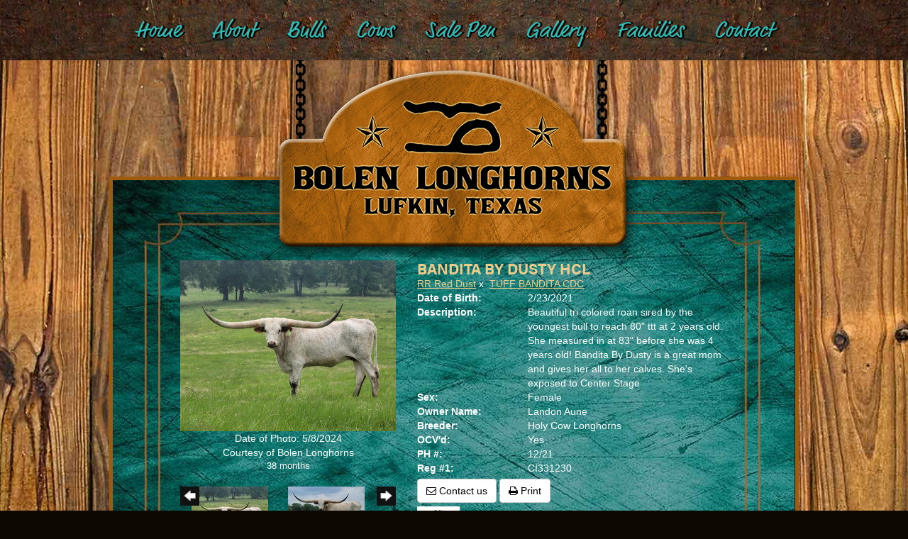

--- FILE ---
content_type: text/html; charset=utf-8
request_url: http://www.bolenlonghorns.com/Default.aspx?AnimalID=127154&Name=BANDITABYDUSTYHCL
body_size: 82102
content:

<!DOCTYPE html>
<html>
<head id="Head1"><title>
	BANDITA BY DUSTY HCL
</title><meta name="Keywords" /><meta name="Description" /><meta name="copyright" content="2026&amp;nbsp;Bolen Longhorns" /><script type="text/javascript" src="//use.typekit.net/dhz6myz.js"></script><script type="text/javascript">try{Typekit.load();}catch(e){}</script><meta name="msvalidate.01" content="10AEC6DFD0F450EFBED6288FCA9D0301" /><style id="StylePlaceholder" type="text/css">
        </style><link href="/css/bootstrap.min.css" rel="stylesheet" /><link href="/font-awesome-4.7.0/css/font-awesome.min.css" rel="stylesheet" /><link rel="stylesheet" type="text/css" href="/javascript/magnific-popup/magnific-popup.css?v=1172017" />
    <script src="/javascript/HH_JScript.js" type="text/javascript"></script>
    <script src="/javascript/jquery-1.12.4.min.js" type="text/javascript"></script>
    <script src="/javascript/bootstrap.min.js" type="text/javascript"></script>    
    <script type="text/javascript" src='https://www.google.com/recaptcha/api.js'></script>

<script language="javascript" src="/javascript/animaldetailcarousel.js" ></script><meta property="og:image" content="http://www.bolenlonghorns.com/Photos/20240527141936.jpg" /><link rel="image_src" href="http://www.bolenlonghorns.com/Photos/20240527141936.jpg" /><link rel="image_src" href="http://www.bolenlonghorns.com/Photos/20240418113653.jpg" /><link rel="image_src" href="http://www.bolenlonghorns.com/Photos/banditabydustyapr22.jpg" /><link rel="image_src" href="http://www.bolenlonghorns.com/Photos/banditabydustynov222.jpg" /><link href="/Telerik.Web.UI.WebResource.axd?d=PMrIT5dOWaVYIcpFWUE4nM7uSL-evdKDcWDBRtdMmWKyhC_VmyOTM6RcCfxBLja5ORp1ecehI88FlTttEUegrlZIUmsWvMusFOwptMuEJWs-d42_Nk8v9Ha7DSp4chO10&amp;t=638840874637275692&amp;compress=1&amp;_TSM_CombinedScripts_=%3b%3bTelerik.Web.UI%2c+Version%3d2025.1.416.462%2c+Culture%3dneutral%2c+PublicKeyToken%3d121fae78165ba3d4%3aen-US%3aced1f735-5c2a-4218-bd68-1813924fe936%3aed2942d4%3a1e75e40c%3a9e1572d6%3bTelerik.Web.UI.Skins%2c+Version%3d2025.1.416.462%2c+Culture%3dneutral%2c+PublicKeyToken%3d121fae78165ba3d4%3aen-US%3aed16527b-31a8-4623-a686-9663f4c1871e%3aa7a9ab12" type="text/css" rel="stylesheet" /><link id="phNonResponsiveWebsiteCSS" rel="stylesheet" type="text/css" href="css/non-responsive.css?638929942655141853" /><link id="hostdefault" rel="stylesheet" type="text/css" href="/Sites/0/default.css?637479354207077143" /><link id="skindefault" rel="stylesheet" type="text/css" href="/Sites/435/Skins/skin.css?636237862488074655" /><link rel="icon" href="/Sites/435/image/bolen%20longhorns.png" /><link rel="apple-touch-icon" href="/Sites/435/image/bolen%20longhorns.png" /><link rel="icon" href="/Sites/435/image/bolen%20longhorns.png" /></head>
<body id="Body">
    <noscript>
        Your browser does not have javascript/scripting enabled. To proceed, you must enable
        javascript/scripting.
    </noscript>
    <form name="form1" method="post" action="http://www.bolenlonghorns.com/Default.aspx?AnimalID=127154&amp;Name=BANDITABYDUSTYHCL" id="form1" enctype="multipart/form-data" style="height: 100%;">
<div>
<input type="hidden" name="ScriptManager1_TSM" id="ScriptManager1_TSM" value="" />
<input type="hidden" name="StyleSheetManager1_TSSM" id="StyleSheetManager1_TSSM" value="" />
<input type="hidden" name="__EVENTTARGET" id="__EVENTTARGET" value="" />
<input type="hidden" name="__EVENTARGUMENT" id="__EVENTARGUMENT" value="" />
<input type="hidden" name="__LASTFOCUS" id="__LASTFOCUS" value="" />
<input type="hidden" name="__VIEWSTATE" id="__VIEWSTATE" value="B1X/U43X7ftTYGToHpzcyuIPct9MPB2Z4Z/qS1iYATR744SDDWNKLe8UDd3yi8qwAgKBANS/mGafp4qjkhn8O1mUUYO2JFcCcWP5MXSCkVUmH8TKFNwDMNpyY8ugpn8vCU4WAOlfJy8WSaWHBJ4ugDHAT6dMAF2S36cciKT+fxfbxTuH/LOyF+/2faK3cFnVNyuZL0rj9RRwg3flZDZmEe2Xr7Be9WyyrfRaV3XtXpSMg7g0ml4y+DF3hivq698NW9olgjVtXYqGSDlY4yiT8qMyfu+ZrpKz5QC84bOEfsSxgYbIhc4J7QS7SqklzGurBVxjjz8KGn+6hqulCzlB4XlRJT2F2gr40JS7I5w+8TOWP5sOdPSe/PBn0Pv32nFg9n20VwEXN72V6Ti8AN4EAdGuMgF58dyq6RDkP63aBiwpsnW161BXNnldkxL/YkJf2CMZ/kIdGlp/SJF3mjAdQqUFSFUxWCFwIRRH/J3WEvZklu2ne7Ws6o0lVGO9z6pv0WR5Ge2ZARFc1dMhRI7RqDOH5bY3hlGjstHhCvazUl4GakDfNOC211oWNwZi/5f/[base64]/eJJz3LNirPAbV3NkLZKakUipMPsJhm2SMDn0znv6IiqFo4Xu27BXIOYewbfk/8jSqKFLLHG4QuKIzimvln36dyI3GhRbfNBh5cscT44KH8XXbvxM946lW93r3K7zvhNnK/20ynQOkCoTOCXAMXL08ZHfYseXeuBfXjHk1TGkLGrhgNQ3quy8HiEyGTbjRTMBcFNjMzQpxxfQBqeILYi2QSG/Cc5Ikg/at01MmhUiZtb7OObWDSAKnWWOInDKo9VYrWnGTj6Y8ryl/pw3CD2ILcAcWxrqfTlaP+Kvbkx/cHKG5hM7tXMsxGdMydN2hZGCCgS2DH7ZApbSyuAQm8HMlesgCns8EEpruV97+ewOiwdGW7Snr5RedSmA16Scta9oED9UtJ6ez6ACSTGzzAND5OvJ2FTDMp/kgZIiLid51e0Q9lIWHdNFgKWXXRnkDz7jgp+4uJDGsEuuHngZ3Kf1qHBBR4Z4zXE6c3do0ht+J/Ro1Q4YzWllVo5HGDXWRLh8BhAvCy5bNkPVfL38DN9lP8x3YDbqBQosuKaL93Lp1K2FHnMCb2N41tLQphiPbKfliVb16mc237M2tnaQvJRksE+TT3wYd+J7kuRsBA3eSdaAfcWEKiExQ/[base64]/TxpFLYLgKeATQiRk/YXx9tHlHWCCYoL/EMc3zdJE6EErqZ590UINA1RGAw7oSdGdS9uhYKlXmmk8NUOupntyUvajZrGL2R0azTXh4gVGrLua7gLiq/v4Dmc9aRUAtObgSSPQwPGC/KYP+kmT/[base64]/iQUg//40WSRvfPDmjpPWi5/uKLi/mIkybqel2t5VViz881toWF2gbIBZIA6n1PS8lkxJ1ztgc6VvVc5flS6wlRGPZvnTl042J8hcsYzwyp4K96+ILS3aek+fjR7hO7g/89ryLU3K+JdL9aGM5BOl4Suoyp1ZIe9VaVGtf3I4cbsj/D97EtUTztcVaWfulDQz36YUv+4Znb/cn5VwBOQazd91Ve8lOP2HZ6L1pBvOBp+YSsK4d5BBGwXCNnXkLTSCbIFnmyt29IkWCrv1cyyypGrJZwBG75IVnNgMV6GLVZDs2RIZEZ5lL8nPXyFJiYt8h6Ap77KJJQR+ojHVRUHQUgCT9X/p1CZ2V+uO/urf4qZnrIxCdb0IXEUbPajTx0PLLJpSG+Mqw6oE+Bn0Nkl7p33yH/yDB0CvdNOGwEkBQwaHPjDby8lb3+wPMcKuW9mQFZ/aDZKLj1JWpzVMu51duW03FgifCfkZ3E00hk55YxUmgoA873WDwc7Gc6gbpGH9bO+ftW5NW7MGHmiaGm4La9tMDq16nAya+tRPlVyuGuAYS7FgTDrr2aqBCBv+Va/xTdqlmDrN0MmMgkm0RH70XMsksxJY5ODvJrw38qffWlBLizVVo1gopw77QcHuGSTKo0zU4IClEh2AhvvFcsztA9u8Nme3T1vyJPGIRa8cyljCMx8x/dty5An8E6GTs9nSv8scCJR+thuc8yWrwcHl6etcPGsnNkOWd5s3DwN2v8pJUpL5aiuC3AKE+21pR89S/ll9ftvp4gfoX9d9uhO4cZyM3g5u2HENpKsODgLvi0zIFoWBuGhLSyu8Vce7MnmEHMP/HmSx0rgLEwyATXi5gVKe508l5ReqdF2B28ZrSl0kQaSUSBDpkCTXEuqbIqG//FhujZxJqemKCGGdOZanuXgmSUunwvVlfYR68T4k0NzzHBGBY34BsWj+CfxUieOgA3XFTM29WUXZjm5K617vypFO1zd/oXjQCVHiH6S4E9iX96fV35vgCWyq1m9fCWIhht5yf9BTRFzl+/bQ5Hk0tclP/Hj9Wa05lXaJ7/GwxRUleaCH25n6ZjVm7m9wJhtonDwyEaZ/E8lt1XIgbMC5QGKpnkxFUh6gzotO84TwIVF8HYBn/XfNI9KvSZ0YPRi1HtlqIqqo/ZP2PFw0d1RfbhHWKtL+EHT45ptxIbxnrkLfXLBS3t0mGmm1CfJxk06Nft+kJ67tRg280bmEjWVVniRY/Ui2N7bii/+/WdjnfClUjTxc7SI9laUz5DmpE5DE+5L2M3rOV+HPMfIpxmIV6tsIEgvA6wRwKtLFiKisfu85u7M8EUTi+R2l43nMTs2ApO1A1lAl52P4wm23w94Zc262InyeHgtYYN7enlESlJJ27e8FKvrPTIyZrjLGtyENLIivApfC6jetSN7/ALCP55i1tEzXPAye8fDpYczijpirR0+hSAmz2dTlAirFZenF+F+3vml+Hbyv6w+4HjsrnALD319JaV7gUgGyv5GzegVFF34AKHKZaIe1M7NKMCPJs2Q3LmzFQdPUpwx0r+zV/7WfAKTnJfZoX+xIwWgCC9+XTqybhv/H6v0MjHlatB294p+bukw01tHpB4UkKK12KNF1fW1ATg/UqzHJU0tP1XQLe+3esok29pIz5Fy32UcS6i/hO5n3HGXg+KX+JkLezhAU1lFrqNQy28BhoDJhM+6H7euFazIO8EBkkR5w2wl7KcH52JDyDZwcBs/koroewvOyeAnw9J1vuke1DT+SpYA4tyWBkJl2556essUhHO0pLjdfTaDPixEchvkI5udhW5LUt8/hrtVT6rjBZG7yvld9EUgO84BbqukJ1jSNVpI0JBD8CSsr3xX54nsJj3Mz2p8C38V6TghJFNxKcNnZ5hFOkeS/FMvK960H6smYdvSpJSiBa6vrAJ5theuz/vU/zlRDWnrhqDnpNfoTF+W38K5Y/2ArbURF2FxYZ9dd67Obs+J9zIM9hJPNmZjcA30n6oF4Y1OA5uSYP+YadzsOodmuP4UZwDBEQn/NFndw3iWiBdt6yH96R3kz+oMuDpvTBKYjGKeyXQhDTvyZOKViBd+r9x8nLX4qqvafrr1n3aooorsBpo8dCb0RoTH/AUzLK0uMzClVj3W23Mt08uVeHarK7rU9YBb7SjkS4hF2wOg6K2Sg1snMsBtL1D40Th7TSxhp4eZpAI/jQyIOc/KsTYxwHb/0yWnX7Rfm3+l02cv5U5vlBxf77Y3szA5mgNZ6BIprUJUCi4ebZHQF4xXG0KCfJuD7MtDexDsFxJayCFPAAcxeExQ1u2ADvf0SQhA5tSdrepFmOfZehJd8nI0k91xxvrS6tzf/OMoUwksCaEtQPDneBk7lurTi9Nj5SFAPI9igVmAd7WvCxv9BS/PJb03UR/ByznfIpzNRsfwBDqDSgswhZ3T/+E4nMjSTTG+p8d66hRicgkKZkp2KmA453JcAXSL1Ivq7HpBJIpEfBTkYPXAFL83MNac1Rdj4HrshoCELchAm0gP4baX0eZ7mFKZA0qcz+2q4cEXYg0STYdnmBviQ5hCzc2WKBNMAOMX4PnYQdtHsDlhhpXfBvtF8kyEudOinzZslGR3JbPDmKtJmw/WXWlSy0KRPOHJ8vbB0f4QnAS8Spgi+Yi7YCaLQzFRpRlxwQv4KI9WPj9yAIAuhTdCzJFYg3+BNty4ASChkleYYfUSl/wsWHLnFsJWHavhCqJkdujtX14jU7SuHSMkum+4/gMVzQnKJnZck2qocv7S470o7SVw4CYsKinrstGxc4IlqQ+rkuLp9Z7D15GzhAq3eVuawelYTvAJr/fOe1jT+34eN94Ie5aKFthSt81T6W2kzJbCUH3t7eNVF8CekZ8EzokJc66pX4SnhGj9gJSxWb1I4FA5P7nKNqfRkdyFQbFdrijhUa8vNyXZwqb3NkMBBumD4c6/9tZDeBW2DTd9xLHFZHWHbw7Xelxb+taNeNtb4haoXJKyINtVs9jCmzF8Q7yi5rgaWcnyNtMhHWwnHkji0yXe4Ch+B/R39OZzLuu5XFnD0Xeff0XWijfmcpSsjz+ivcmpiKI7xMkUihQlk9XwdyeV7rt8B2JCZcx/EnBo7/3pGekF1ZAI1DV1hvmpBfj8DlDoAyUU/Tb2CPhmHEtTBMB5eF1zNUFifhnUt9pSyN5q9dv/jb4OjHACpQnJxcG6+6inAuMOlg4/Dwjl7OjiItCbG3uV2fkzjnv8oKR6312LHUyMxIa/MoDAs6WAuSolqyRsvPxs3fADRGYSsZTLQG892IJjL34EHQLj1RBNl0aobVfjiW2dLpVZRuo+KeIbi44Jkt8j/YUegR0h4vP93CxCOGDR7WoV4mOF3V/[base64]/dGTdAT+3ogdzasEv0XfTk7nEclg83UuZpSqSJe94f3XLFSw1T2U22QQfeE9+nnpWkYiKrZE1alfvTiA8sANaKmWUsphZixAGWwAg7ogqHhpmm+E6kDNnb/mNIUj1ReGoF1StzZHqsukX9tFhvPluuV8rVh67V3v5G7yZMsq2UVGk6TC8ebSIIBCsYsfLUwUGlRu1fc8c2E7xxWJfZPTOAEsOy2SDuTVJXfOdfxJX6ykkSOJqpcaFYWAfaBp2+kgoA5xOxJI7hRqbSiLimRs91s9H2jLjkR+P4lM5510ERnHTxxBi+BD9214x/OshUjBTrc397CkRmQjKhsy8R4y+fldFxyR7PPEn68FHv/rEPfTF0EDmSFSWZJ3l6eq1o1Gmyg9MBDcs8L/z65kitvpjuGXoa7cxYre2JS6fKtjuGO26ERvZTBebEBUk+CoxyUTKCAQF3K3b5GMfNr65aZSPl/aWe4aZlg5o416tS23OAZyJ+ZdX/ZqdLXhSVF2rwXF2rnlDQSpPsKOA8YHxZilLTeEV4Pt1vAZtuakDXXNoYW0ozsWLThd1T5jLy/BLMUeuGx5WA5yRpkubGCTIbJloL9geDheARM7VVG2/tFhRHaVtskrZM7lhGzP3JcPh/yg7jcOFRqNC2Y3UqEwF4IaDrontmAnVLaArvvrjRrfBxVARkgHoYKaw8O7E8Df1830sqjhc92ms5NbWp8s7HwDle9wrppNAYsgHSixgnX/z1+Br/3BPze/[base64]/HVK+1EB149OOlVBhnDoZ2jpDQeN55WDgoDvSHulXjjWcIRSiwcjXh5aBju/[base64]/HNfFC/6D2Oa+V/KQAjOgQkOljecVy6gEKaMRJNMbnYtMfMiSSCKtpVTm2JcTYzaCgp6xiNfOng742k9kTeJ8H0Pfs0oKuS7Fllp/VF7dTEDctMEPDNPYsEHVaU1hpVv3mcsZJHvVXXi/SA93wJKbixAyI5ByMSuFYhfRcHn9DQbLeoVs08ovRoXBxX6+1vcwHXPX012SOuhwfSC2fkkBMum3v+nYIFR/T4oKTo/79UeyPlpqiGtLSZTsyPch6xe6mCNrddYysWMhGCwgfWgKt2hNgH4InnaKHfiCHzm4LW0V2vzHj0VKqmt64JPl6y0RHfBuM5cRpSSy6/uWSn1UxsOCdpvewgphJ/UZBlO7oG/mwmwzU48Zgq340FmeCje1qcZWQ0+gS+eZAXPZrk37iT8s/[base64]/1giS9ArKQy+oyDpjqQ/oxGXeKS0HTRgcc1XKMTWZdUbP9uBSumDvKN/ZAIZzbeN/oFZP8Br6dqLKPAYShjRDxA2qoJGEU34SZVYX0RPEnbpf2crX/y9jY/MAvUcCOZRVqWNDQi3a7oeEHTHIVjdx2LXdIxl+2HbeEJhUdoERXKc60slbca64VcACwdeV30KMFR5K/R6hj1LzOyaV/uBUmXkiQCEP6bWurJjDr/grM9XDk7CA/ZwUTn1VTnVlZm6eW0zAagyiBF1uM3wBkyu+iaC460sz+9618mkfuujorKXnLfIqwJiVOwAd1JBXzW3aYoouIFYzuc3rA3eB/FuphOqB4yUsvdFfHBGWJVSkoFORaSCCdiFYLorQ5mFnHltxiR0z527tH31YiGHP+YMTnP15S2iqxEKs868SlnDj8AZorlLXRIt+rpyT+oY75oqbbOf33gTBwZsRbrDDpJkUVGkuemXamG1ztglGaKzaui5KfD+tpR/v9mkHdEnVysAViT+cLxAbxA19Ot2YkiSwaoUf6vvSqzJ96T9WxvgU2rK0PkBsO0Yf/gsexLitxXUar7OFoGbyJYgIiDXi+ZVWSfohsrIZW4DZqFWS01aCkVQW5AHKljw2QP5CBZBHzz8fxW214s2AljoQgxXcjtpVs9KsENO/[base64]/l6ySkSyuTnqfF5h15CXH5SSvcDlfkasvpC0zeD/LSN5SitPdxdClvhZoKO6yEu0q3OKinkCtIpbeJ5DsuHZBmER/MycxMhBWuCpdUkFM4aVbkxYZ5iAaoZbPL3k8GmC/JemwRWyTxm8lI6cf8huCfPZgn8a4gYB8a9Y/jicGUp4FHS4F3lrO6pVmG73kwW/33bfhl1fd6fEnpNFHkNFbpgI+nOgGGAiod0Qo6EEhKro7s+UFRnRDr7CqTyejbQUUenA7pkkXe0/ByVm4PK6zLqMEzpZwoAYILdG970ocWcq4TfmcWZOZ1eD8Zytz6njL7kgcNwjVaVRMWywB4RWNCQZdrWaQnMtCo9vuDIF2mbRZEc2eVoERGzCkY5SRhWShyVtdb4CUNlIgQkza4X3sMmszEwHRoXSYnG8oz8fvGW39q7QW01T1A53DcrxFvaGimyEgD3i/riNasBPnjiwzjOpoDjNwYJ97htNFhmMNCYIcdR3s8vjymh2N8SPRomko8cipFVJO+6NjLQ9JgIdLI9XpVvmhhI8tyCOIKdEQip5ili3w5eYYK1s0DRqUd7eSOdTJp4zlsAflATwmqzz1BJDjLTYINdHWTI7Ee/[base64]/oVtBw7QmDgHSnX2NvrV3m3iTb7KQmL+04pOv+eWYwBBb3EqpDHzITG+n+BjATd/RlPmxWED5K/UMONldEoSQMew6qxKV8XK7SuACox2DGoeyL4FCVQFEMsszRsYEegN7q9FIsjFvbG0ISfNKF9ncQjYmU8+rVAllmCLLliZvuMBBDStWq2kzA06goeIJPqBf5S8aDD1VR2baLoebkT02QY7otBEqsL3lGGuj5qsuIz4xBkvk1z0WE8H+s95NJXpOUS2Ve8WNfs5DCQp8/x0ITphXNgwZKzwKUdbNSPzjieN9BLs6tt/ANKe7rQv6dGbWiuVRZtV7IgbwNSNxZvOKUYX/uSvzP8wYvx9mxfNdenW+SZfSLWw99BMsM9sm8FxHF9G2z2+JZyVq+A10WAf8lXP1OWKsnh2wMQkyiG97CAFQ47GzPPtDlIDqveU9vuzzHYSUFkeMzxFZ/1SDO67pr89++W1ZAcjvCsmGeOOyNq82haYDbo+jFHqZVrMiL5OCUlCgsoJdGdKhob5qrL6idnJxgsVBcM1OaelqqOZ4EU6sOPGQ3meDLx6shi6chb36UUhbNsuYHjHDH+lfBLvKzvkt4HuQeWjtRLkMfA3C8a3PcxS/c6io1E2YgWNKLzXirKnhgZpAsGiZtGM/3/sdOjKyQfc7QRrUSGApbwmPpCLGpgF6hBwXPAAdpG9Bq8c7HYxSy6NtAd9EJxAFMUaeQpuUGGpHQkFl/drAVYotPoGdmcT1f/XmA+ouU+Q5sxleThRGVW09rRGd7LbP+/2TEg1WGLCLiDCq+Pilp+BJ3eGOaFsZda/VEY/fpEq2bo8u+DYGAj3xCTNXNRwaXNgpzhCakloaPUyB8RCNDJKgGWcZbmPa7ipwATZ5+1O/Hr0uSHUGtBIP+gkYEpjKn0RiKqGYzbyTn5tnYsA9qLpXxrSuFXiSfDx3bSrji3bZGSLin3OLZRvpEP88XIaB9aaN/WFJhWjH0uD3JXtHy9a6FRhx1Gsbfhbu2XRsIiTGvThlwRuh5vDNZs8oDmV4QMi1h/nmPTQblyvbMwgru4M3QQ6kPQZxax5G+mE7+tR4B5G3sMuil4KDRKb5n3D7E42UW/qBODKLhadcZcJ2rCyMLrdWw4ly8IK/vGou9ingZJq+qmu1aeCpql1wCPIEYV7iErMF7xYzX4nFGaYCL9iE86PQ2kFgD5+kmnlXY9CMWMxCbYIjBvqdyDoCJhqDgRJE40L8FM5HpCdFwZK9r/+JZSSWwuKGkSNHZ8pNLUiEawBcTQ1a9u3gBg8Yxc+fT8Hdb0BhGZxW0aUjRYBmW2nNJwvkgvZ1NnGu5c0D9m1/QtT+14/w3IF4tY7riWfTvifUXhdy21OlT7Gb1LKMh0XJ/xeymgd0z/egJmQ9AIvxga7KG5Ulfk0S8YsMZ5xHRYldV3GH2DDfGdotsqNJgcXiMswvUqBEqFSroxgitoAe7dIPxM8o8UFldnupx+AkekzcWrRVKK8NDsYzBtba/0lC0ns0+FDPwzxCEGWFui/sdbe6jym17AgqugInXYNZ5499MDQS227am7gV462Tyv+uQlPCmErvuMrVaYlMsuHcLbydxO+YoO/4qjmmRW9ZFlWqvBNAdVCGC27DegkmbVwt7TSh/DMig1JHGhS/E33mpe+wbQtEKieiyZbqoG9xWmQpXRpC7iYP4k340mCgdTDTyvG4QZXzGfJpznFwrODxQ9MggaBv3LwoJ2VyiT+I3ji6UZ+mOfCYSWVrD4hgZ6kr6uvL38rAxIbKV+errjmMA5cJT7/CveP1s1WLcXREOSAmx893IdsyxlIlzqpQE9APYON3yGcZYqc9UGXP/eyK4OuBMZiefOb5rhaKmB4N3EyEwN7GBehranJZIEYWxW0GM+ULoaWVOwSo8Y1H5MJF/I7rdFmNy1sUsXr2Ta4Mim/R4r2E+8AsRN4ZTc/32t1mLXBhXTocFk1yCTyN62gcZjlznjR81TQ5zW+1WYXubHd5FbvA1vxvHc0Cza1iIG6nyoJzgN/p39uZiA4R3k5pjcGlmFQXQ4ulgeFyglXZk8HCujaR1YMuapzUmfKyZWtkB+LnGWj/k5wNawGNSZDiN8X4BK6UVkuauVvfso/JRtb7KfihPuYKZgfxCe0Nx8liEFV/pTgeZN7guBlgcdlEhSCqJ3l9GiiOT5TIcg7+RIMOciCg6tZ1A4LbbMxZ7RykKQGS1b/DEdAVlNo6gwMd0MlfoXTd6+mWeuqxPc/AjFgePZ0ghnlfAwE9JFQ437VKvQ/4wKR5gU3ntfbZ0OnS+qHr5yIAKY8AejLkyh7UYApxSTf8mLzWtLjb84xoZCVAnkBUJIE2ovORFMLujHnimEdR+/owytG5EaQfEAVgJkoCfkII9LjKh9UuNibTiq952Fu76qfPjSemqYo5emfd4bUt15JLOVMVtD2jE5Gc7pWRPwAv4heqwRHpPdQ1RLLyMTyfdJ53ZNQi/sdbgcki4TGmjteM5rPLC58jAirDd2CyMQjRxqq/KkOk8yceYIAzefpH0Vcf7j3W0j8MV5dGlUgd3vtLpotIRae31LKEovXwySD0F08L4FPhfmleVuXmw1oTKFl6Sq8WqzAob0sqWf4TsVMmmXJryBetkOFg7/Z09OFo3+afC2pk7HcPi+5pbbB6vaKOioSxBM8TBjo7Aa6aYNA4yFAhI82jsF85sHtlE6/[base64]/tiNiO/qgNq69oWQkoCdSITZLI3zyP612tGlz2P0+8l73+84eSEQRQ8hJbZddNSQs6DrA+fv1/QlnV65CMuliWsuYxNGpBUjij5WICzYsAXIUW1l0leAbwUw3tfHl4Ajv5Jzy9EAotPkvSENygJjwBfTGj62yO4ikwm9UmTN57Uk6IwuFDHftK6tftaDYVSAl/4+QPkFbKAMh819otmfBvd0fjir06LVJJTtNPbJV7R39ZE3xFCDMGNmIMt7p3l/FXH84BbRwNEz6RZPpq+5rvlrh7oIkMUSb7NK7kGLqfHpMiWZmf7eW2tHI7SBX4xxnEAB69Jm2I4O0BkfOkljBnJoCqrZtW0wmCxpElDjVEK3LYHjNXiMY8J8K7ZY8cMBepvznzdkA0qZPoyqXiZ0BGR5/ZJv/oh0g2LIYykd8AzBuhUvzbI2drSs0YL4QtMQpFY0kMlGTjXj/OMZqvWpH/Rlpr0xpbQMTaTV7ASb3Lnq2nFbz3ge/QrDoS23YU1OnC4Vv/wwbiWN3Gb9LVtm4NoCIayhRe+ANjz2tjKgknba+nCWrKIseLOOalk+T2+pA7lGQuiacFXZ89MKVwvcMNSALrgHAb9xJ/C5/vnhlYmXUY+wJ9oL2Y5erH6GuwBLKFCA3/9gVsh6m3Uv9hJWSoayl5hQ3SLPxsQ6q9vsxwUEXz7gaMvEw/I8q3FlrfYYL4NRbzE39pILcsXXPkI0GMLtEPd1b9HBFc7CcB8/R43zBQK3Ul8+XYAyZKL/0T1zH1aJ2a202wq+H2AmEzkWuxQ7Hkxv+S9jx1LNphSEIL2EWX+k1VZofY0n7GA9OPS38QpI8OriU/[base64]/[base64]/JJtBYAMeqifQ/wHY7zKd5Za+5Nf3e4doRIDqQQoz3qpWGt8d5NzEDhJ+3l+yRQaFHVOLFdjqclojQiU+gwJur304DLGcLumUmSfZAOZPNNVDpNsuLtdQvRNRfywcmkrMaC3sdMwdVxx/o3y/2XftZ1A1okuD+WG++CSyXZZTuiWWbzr+C/9fzRDS5l2m+svXdfbzUOqWpfimmYetiKXmcfjAwue/HeFdfkeTU4YNhNhEQnWMwXw3ZuKG0hDiWMcdZpal4+vMVsCIuZKG1mOywUVuBouXJ3aWZ9zyySdWrNL0odwExG3DerU85X8vSMOSuhVCZ+VxI3Ynw909DYegpFa+mcUepM6bQF3ChM7i8tmD/gx1Ip6tbICaHE/6+ZSYi0FpNQQj2N1IF8tSmhstajGDN0ZtxAS1nkWOHyWezWidOSzWIsUXKenxnxrPAiqnnuHuMdD9qObFlmF4+eHkujvem2c5R7fVMIbCZFbV6QbELAbnmj+jv3KvHZ6a4kfYFYBMZMo25cmVW405v8OXtNrUNhk4O9Bf9JwNerueaQ1OfgvF401PW8/5C50eMnrpVx0IeybKKjTsjL3IhkBuv+iLSBGfPYPdsPDj9eCQAbCItPg2/U9SrTfn5b636JxnMfwwyrhhrIoVUBeHdMFGWMgrUJYziwvLGNgXmWeopzw0Nq4N1v/ddEow+EEEK0VxNXmrzq5QntFiO4BH7+yEmrHFIm0XbrelXJEqvOkkoQg6E7tHHB1V5yEV+DGE08P4qwUZVz2PQrr6ZgFw2E6sIzXfWEmgE3oAhj0aNLMD4RX9xQHdtqeL75r30il/6RvQkxOWuVba00ILzikHZlA6iEr4WIWxnx4iu03Uq4RgpuCTAwtW4KXCqZbUjRdrVoo/Bx3xz5dgaIhU238jgZuL0FCK1R+Ukjoh80rFLZqRiEsKtw1PMPY04secTqPXozWHuZ97T5k//KxuFKxTOo/ydFMF//Cq6xEheJbQvW5KeuRi4UENQD+yCLfZ3UcB86lDLt1h94pJ0e/1KtTRuGvIIKCqXPcZAn1oJcNEintot1RfzeuUXXxDDvzIak6HFILwB+7W+HZcXeAz5fnvlkpM4DoKqxttXHs8DVBwCHsJxP88668cWVwjIYMrhXbD7IZGEVU7WjJ8On4WrHyJsYzybNEMoMYNU4uadeMEARWdIfcFU/tVKB0+o6HnVCT3yvtKTxoqQUAG3U8Dgl0EfGoHH6RquwePp05qw8Eo7I+CbIpHPPY1CcY7tija+DoEOsocwsv0/iqQrMDj3pTeG2nZUOpg+u2jTYfK/9zquVSg8rnu008z2BNK1l6G8U8DomNBO0K7VJUZaI5UE+SgFbHLwUH/[base64]/hvWEQt2Ss7pNRBMM80NGvtDhaoGes/jGaLm1dS+StzjBbeTjyTrvHhwwb7chXaEv2r+GhPmNXAQQL5WqKauanRLScocrtAjBPKhKdi8CuprRfO0zO6fWkwzZbuTnbDus6KA7QZgieBrhoplFPpz4a7jRDwgPokDNMbMQmgJwGRYpDvFsKnE4JCKSIzpV16RbD5sK/NGAEaxfa3vMcTYa0k1BYq+Rr7TE3L2QQ+s1xJ7QVHNAsnFWt1rMVDYP2rvys0FQ6rB6CraWMkb60RFYkZpstIL67bewDX+MslRrfii1v4drtgr2SNwCCliDKvTy+VOF9XGwfvLHsyHL/7P9SsPeV+lm/vxk7MkHUJiijcTKGqUt4A6UdELS4UZlDuTOB1msp0lBf/kG1BIPV9jsJioSgZ3S21h/r7b1J9QeFK/4hyLJsgA6RN2ZrhROLaGfDA1CqqlhMFBYBd5ceo+XAQAUXXSWb4Yp0cr8X6Y3G+fKMdFowBQOuFqRlfAeapfqmz0lOrLxQt80AIBW6/8zujcAxP3zCyCOH4LjqF0+H0Z1Gf1bOvsQZT5gw7IUac8TXt8qp0RLgbzcIeMenB4eRS7CJZX4+Xk/R0+8H39gdV3F+k3Oh8qi+UebA5OGGBGWxIin5Q/hZBjwcYFYuU3uwnRXrJu9e9QZ0SisteLOrWD6utMCpIcT99uJY+GSrLp5POYk5YmHGNGJrptNp4Yq4mE1GB3ZffBiPAf5RQnldUiVJ9Sdv2D2crj4YpDh0FagdBT822uqJ/fmwulXiabocz1EqpjNNyLSkb3Qqdd92gdyzsxPDs8LFK+S/[base64]/K1wx37+ZnBeBP6Yfghgxj6bR+srYqLbeU4702/eg/[base64]/8QLhCYus0RdedA1UpBdjVKTCbTNbToOZZXQrMF8qz9AewgCTA9cmz0oyrHdwmmYqaMvgGIzasDpusuWGRvavTKxbzSX+LY69oRVkGy0JWYGEoma7zAQMn410ML1FCl16g" />
</div>

<script type="text/javascript">
//<![CDATA[
var theForm = document.forms['form1'];
if (!theForm) {
    theForm = document.form1;
}
function __doPostBack(eventTarget, eventArgument) {
    if (!theForm.onsubmit || (theForm.onsubmit() != false)) {
        theForm.__EVENTTARGET.value = eventTarget;
        theForm.__EVENTARGUMENT.value = eventArgument;
        theForm.submit();
    }
}
//]]>
</script>


<script src="/WebResource.axd?d=pynGkmcFUV13He1Qd6_TZNZr42xUqmA1cu5uT6JWy71MV02kNwuLGL617JfsWitqyEH-aZNltMZEefcYkF3E3w2&amp;t=638901356248157332" type="text/javascript"></script>


<script src="/Telerik.Web.UI.WebResource.axd?_TSM_HiddenField_=ScriptManager1_TSM&amp;compress=1&amp;_TSM_CombinedScripts_=%3b%3bAjaxControlToolkit%2c+Version%3d4.1.50401.0%2c+Culture%3dneutral%2c+PublicKeyToken%3d28f01b0e84b6d53e%3aen-US%3a5da0a7c3-4bf6-4d4c-b5d5-f0137ca3a302%3aea597d4b%3ab25378d2%3bTelerik.Web.UI%2c+Version%3d2025.1.416.462%2c+Culture%3dneutral%2c+PublicKeyToken%3d121fae78165ba3d4%3aen-US%3aced1f735-5c2a-4218-bd68-1813924fe936%3a16e4e7cd%3a33715776%3af7645509%3a24ee1bba%3ae330518b%3a2003d0b8%3ac128760b%3a1e771326%3a88144a7a%3ac8618e41%3a1a73651d%3a333f8d94%3a58366029" type="text/javascript"></script>
<div>

	<input type="hidden" name="__VIEWSTATEGENERATOR" id="__VIEWSTATEGENERATOR" value="CA0B0334" />
	<input type="hidden" name="__EVENTVALIDATION" id="__EVENTVALIDATION" value="fnq4nqFrEnQeuMXMzgf/e8IioDJ0w2q8oMoEtGAMZdjxv+6K6gIyH0QI7hTv/l4aT3accozuwbTuTBvKkrawAyaoVzpVaS9tUk+dE3wXuLkGa8wyRS1Cb5PPZk6og43RJh2HMuJPewbc8/letZEo8OhNP9z5YSCY0/sdigZzYXABjh23UlgGugWYONvX4W/be883lSj7YJL6f8Y9KSg1106ihu0AnR4+q4Z7nOGyat9TcfpPWihu9yzTG6F6n2F3/qGDF5a4xVMwK99NoH/P/Qg+caRNjqan7n1XlmPqemRphu5eqIM92sAgFH6IjIG7NJoSv38x0dy4/0iv+piuyQ==" />
</div>
        <script type="text/javascript">
//<![CDATA[
Sys.WebForms.PageRequestManager._initialize('ScriptManager1', 'form1', ['tamsweb$pagemodule_AnimalDetail$UpdatePanel5','','tamsweb$pagemodule_AnimalDetail$ImageCarousel','','tamsweb$pagemodule_AnimalDetail$uptPnlProgeny',''], [], [], 90, '');
//]]>
</script>

        
        <div>
            
  <div class="pageNavigation adminHide">
        <table cellpadding="0" cellspacing="0" align="center">
            <tr>
                <td align="center">
                    <div tabindex="0" id="amsweb_Menu_RadMenu1" class="RadMenu RadMenu_Default rmSized" style="height:37px;">
	<!-- 2025.1.416.462 --><ul class="rmRootGroup rmHorizontal">
		<li class="rmItem rmFirst"><a title="Home" class="rmLink rmRootLink" href="/Default.aspx?action=home"><span class="rmText">Home</span></a></li><li class="rmItem "><a title="About" class="rmLink rmRootLink" href="/About"><span class="rmText">About</span></a><div class="rmSlide">
			<ul class="rmVertical rmGroup rmLevel1">
				<li class="rmItem rmFirst"><a title="Advertisements" class="rmLink" href="/Advertisements"><span class="rmText">Advertisements</span></a></li><li class="rmItem rmLast"><a title="Steers for Students" class="rmLink" href="/Steers-for-students"><span class="rmText">Steers for Students</span></a></li>
			</ul>
		</div></li><li class="rmItem "><a title="Bulls" class="rmLink rmRootLink" href="/Bulls"><span class="rmText">Bulls</span></a><div class="rmSlide">
			<ul class="rmVertical rmGroup rmLevel1">
				<li class="rmItem rmFirst"><a title="Herd Sires" class="rmLink" href="/Herd-Sires"><span class="rmText">Herd Sires</span></a></li><li class="rmItem "><a title="Young Bulls" class="rmLink" href="/Young-Bulls"><span class="rmText">Young Bulls</span></a></li><li class="rmItem "><a title="Semen" class="rmLink" href="/Semen"><span class="rmText">Semen</span></a></li><li class="rmItem rmLast"><a title="Steers" class="rmLink" href="/Steers"><span class="rmText">Steers</span></a></li>
			</ul>
		</div></li><li class="rmItem "><a title="Cows" class="rmLink rmRootLink" href="/Cows"><span class="rmText">Cows</span></a><div class="rmSlide">
			<ul class="rmVertical rmGroup rmLevel1">
				<li class="rmItem rmFirst rmLast"><a title="Heifers" class="rmLink" href="/Heifers"><span class="rmText">Heifers</span></a></li>
			</ul>
		</div></li><li class="rmItem "><a title="Sale Pen" class="rmLink rmRootLink" href="/Sale-Pen"><span class="rmText">Sale Pen</span></a><div class="rmSlide">
			<ul class="rmVertical rmGroup rmLevel1">
				<li class="rmItem rmFirst"><a title="For Sale" class="rmLink" href="/For-Sale"><span class="rmText">For Sale</span></a></li><li class="rmItem "><a title="Consignments" class="rmLink" href="/Consignments"><span class="rmText">Consignments</span></a></li><li class="rmItem rmLast"><a title="Production Sale" class="rmLink" href="/Production-sale"><span class="rmText">Production Sale</span></a></li>
			</ul>
		</div></li><li class="rmItem "><a title="Gallery" class="rmLink rmRootLink" href="/Gallery"><span class="rmText">Gallery</span></a><div class="rmSlide">
			<ul class="rmVertical rmGroup rmLevel1">
				<li class="rmItem rmFirst rmLast"><a title="Awards" class="rmLink" href="/Awards"><span class="rmText">Awards</span></a></li>
			</ul>
		</div></li><li class="rmItem "><a title="Families" class="rmLink rmRootLink" href="/Families"><span class="rmText">Families</span></a><div class="rmSlide">
			<ul class="rmVertical rmGroup rmLevel1">
				<li class="rmItem rmFirst"><a title="Ringa Dinger" class="rmLink" href="/RInga-Dinger-Family"><span class="rmText">Ringa Dinger</span></a></li><li class="rmItem "><a title="Rutledge&#39;s Miss Dixie" class="rmLink" href="/Rutledges-Miss-Dixie"><span class="rmText">Rutledge's Miss Dixie</span></a></li><li class="rmItem rmLast"><a title="Cooper&#39;s 167 Lamb" class="rmLink" href="/Coopers-167-Lamb"><span class="rmText">Cooper's 167 Lamb</span></a></li>
			</ul>
		</div></li><li class="rmItem rmLast"><a title="Contact" class="rmLink rmRootLink" href="/Contact"><span class="rmText">Contact</span></a><div class="rmSlide">
			<ul class="rmVertical rmGroup rmLevel1">
				<li class="rmItem rmFirst rmLast"><a title="Useful Links" class="rmLink" href="/Useful-Links"><span class="rmText">Useful Links</span></a></li>
			</ul>
		</div></li>
	</ul><input id="amsweb_Menu_RadMenu1_ClientState" name="amsweb_Menu_RadMenu1_ClientState" type="hidden" />
</div>
    

                </td>
            </tr>
        </table>
    </div>
    <div class="pageHeaderHome adminHide" align="center">        
        <a id="A1" title="Home" href="/"><img src="/Sites/435/skins/images/logo_header_sec.png" alt="Bolen Longhorns" style="border:none;"/></src></a>
    </div>
    <div class="pageHeader2 adminHide" align="center">        
    </div>
    
<div class="container">
    <div class="pageContentAreaSecondary">
        <div class="contentContentArea">
            <div class="content">
                <div id="amsweb_contentpane">
                <div id="amsweb_PageModulePanelOuterpagemodule_AnimalDetail" class="PageModulePanelOuter">
	<div id="amsweb_PageModulePanelpagemodule_AnimalDetail" class="PageModulePanel">
		

<style type="text/css">
    .Content_Wrapper, .Boxes_Wrapper {
        overflow: hidden;
        position: relative; /* set width ! */
    }

    .Content, .Boxes_Content {
        position: absolute;
        top: 0;
        left: 0;
    }

    .Boxes {
        width: 400px;
        height: 100px;
    }

    .Boxes_Wrapper {
        width: 400px;
        height: 116px;
        top: 0px;
        left: 5px;
        white-space: nowrap;
    }

        .Boxes_Wrapper img {
            display: inline;
        }

    .BoxesSlider {
        width: 400px;
        margin: 4px 0 0px;
    }

        .BoxesSlider .radslider {
            margin: 0 auto;
        }

    .infiniteCarousel {
        position: relative;
        height: 120px;
        text-align: center;
        overflow: hidden;
    }

        .infiniteCarousel .wrapper {
            width: 272px;
            overflow: auto;
            min-height: 11em;
            position: absolute;
            left: 0;
            right: 0;
            top: 0;
            height: 120px;
            margin: 0 auto;
        }

            .infiniteCarousel .wrapper ul {
                width: 9999px;
                list-style-image: none;
                list-style-position: outside;
                list-style-type: none;
                position: absolute;
                top: 0;
                margin: 0;
                padding: 0;
            }

        .infiniteCarousel ul li {
            display: block;
            float: left;
            width: 136px;
            height: 110px;
            padding-top: 10px;
            font-size: 11px;
            font-family: Arial;
            text-align: center;
            margin: 0 auto;
        }

            .infiniteCarousel ul li b {
                font-size: 11.5px;
                font-weight: 700;
                font-family: Arial;
                display: block;
                margin-top: 7px;
            }

            .infiniteCarousel ul li a, .infiniteCarousel ul li a:active, .infiniteCarousel ul li a:visited {
                text-decoration: none;
                border: hidden;
                border: 0;
                border: none;
            }

        .infiniteCarousel .forward {
            background-position: 0 0;
            right: 0;
            display: block;
            background: url(/Images/next.gif) no-repeat 0 0;
            text-indent: -9999px;
            position: absolute;
            top: 10px;
            cursor: pointer;
            height: 66px;
            width: 27px;
        }

        .infiniteCarousel .back {
            background-position: 0 -72px;
            left: 0;
            display: block;
            background: url(/Images/prev.gif) no-repeat 0 0;
            text-indent: -999px;
            position: absolute;
            top: 10px;
            cursor: pointer;
            height: 66px;
            width: 27px;
        }

        .infiniteCarousel .thumbnail {
            width: 108px;
        }

    a img {
        border: none;
    }

    .addthis_counter, .addthis_counter .addthis_button_expanded {
        color: #000 !important;
    }

    .animalMedical td.rgSorted {
        background-color: #fff !important;
    }

    .animalMedical th.rgSorted {
        border: 1px solid;
        border-color: #fff #dcf2fc #3c7fb1 #8bbdde;
        border-top-width: 0;
        background: 0 -2300px repeat-x #a6d9f4 url(/WebResource.axd?d=GGZuOoGk3rktUs6hQ4y52R0V5dTjV4oW5fpDU3d6XmNsF4laJnOh1Ck4RhYZH4bDenKzZ9KeDhaP4LrwlE8AS0AfYuBf-ccWkDQ6xbX1KVp4qZhB0Ly-EZl99rh3Hr2aa0To_bbdG6NXSXdqEXJ-u8QKBzQQXTYYTg_sgdFChZA1&t=636138644440371322);
    }
</style>
<script language="javascript" type="text/javascript">
    $(document).ready(function () {
        showCarousel();
    });

    function showCarousel() {
        $('.infiniteCarousel').infiniteCarousel();
        $(".infiniteCarousel").show();
    }

    var initialValue;
    var initialValue2;

    function HandleClientLoaded2(sender, eventArgs) {
        initialValue2 = sender.get_minimumValue();
        HandleClientValueChange2(sender, null);
    }

    function HandleClientValueChange2(sender, eventArgs) {
        var wrapperDiv = document.getElementById('boxes_wrapper');
        var contentDiv = document.getElementById('boxes_content');

        var oldValue = (eventArgs) ? eventArgs.get_oldValue() : sender.get_minimumValue();
        var change = sender.get_value() - oldValue;

        var contentDivWidth = contentDiv.scrollWidth - wrapperDiv.offsetWidth;
        var calculatedChangeStep = contentDivWidth / ((sender.get_maximumValue() - sender.get_minimumValue()) / sender.get_smallChange());

        initialValue2 = initialValue2 - change * calculatedChangeStep;

        if (sender.get_value() == sender.get_minimumValue()) {
            contentDiv.style.left = 0 + 'px';
            initialValue2 = sender.get_minimumValue();
        }
        else {
            contentDiv.style.left = initialValue2 + 'px';
        }
    }

    function loadLargeImage(filename, videoUrl,  date, comments, CourtesyOf) {
        var imgUrl = "/Photos/" + filename.replace("_thumb", "");

        // clear any video iframes
        $("#amsweb_pagemodule_AnimalDetail_divMainImageVideo").children().remove();

        // toggle visibility of video player and image viewer
        $("#amsweb_pagemodule_AnimalDetail_divMainImagePhoto").css("visibility", videoUrl ? "hidden" : "visible");
        $("#amsweb_pagemodule_AnimalDetail_divMainImageVideo").css("visibility", videoUrl ? "visible" : "hidden");

        // process image as normal
        $("#amsweb_pagemodule_AnimalDetail_divMainImagePhoto").css("height", "auto");
        $("#amsweb_pagemodule_AnimalDetail_imgAnimal")[0].style.height = "";
        $("#amsweb_pagemodule_AnimalDetail_imgAnimal")[0].src = imgUrl;
        var onclick = $("#amsweb_pagemodule_AnimalDetail_hypLargeImage")[0].getAttribute("onclick");

        if (typeof (onclick) != "function") {
            $("#amsweb_pagemodule_AnimalDetail_hypLargeImage")[0].setAttribute('onClick', 'window.open("' + imgUrl + '","window","toolbar=0,directories=0,location=0,status=1,menubar=0,resizeable=1,scrollbars=1,width=850,height=625")');
        } else {
            $("#amsweb_pagemodule_AnimalDetail_hypLargeImage")[0].onclick = function () { window.open('"' + imgUrl + '"', "window", "toolbar=0,directories=0,location=0,status=1,menubar=0,resizeable=1,scrollbars=1,width=850,height=625"); };
        }
        $("#amsweb_pagemodule_AnimalDetail_litImageDate")[0].innerHTML = "";
        if (date != "")
            $("#amsweb_pagemodule_AnimalDetail_litImageDate")[0].innerHTML = "Date of Photo: " + date.replace(" 12:00:00 AM", "");
        $("#amsweb_pagemodule_AnimalDetail_litImageDescription")[0].innerHTML = "";
        if (CourtesyOf != "")
            $("#amsweb_pagemodule_AnimalDetail_litImageDescription")[0].innerHTML = "Courtesy of " + CourtesyOf;

        $("#imageComments")[0].innerHTML = "";
        if (comments != "")
            $("#imageComments")[0].innerHTML = comments;

        // add video embed or hide it
        if (videoUrl) {
            // squish the image (since we're using visibility instead of display)
            $("#amsweb_pagemodule_AnimalDetail_divMainImagePhoto").css("height", "0");

            // build the embed element
            videoUrl = videoUrl.replace("&t=", "?start=");
            var embed = "<iframe style=\"width: 100%; height: 250px;\" src=\"https://www.youtube.com/embed/";
            embed += videoUrl;
            embed += "\" frameborder=\"0\" allow=\"accelerometer; autoplay; encrypted-media; gyroscope; picture-in-picture\" allowfullscreen></iframe>";

            // add the youtube embed iframe
            $("#amsweb_pagemodule_AnimalDetail_divMainImageVideo").append(embed);
        }
    }

</script>

<script src="javascript/jellekralt_responsiveTabs/js/jquery.responsiveTabs.js?v=2"></script>
<link type="text/css" rel="stylesheet" href="javascript/jellekralt_responsiveTabs/css/responsive-tabs.css" />

<div class="t-container t-container-fluid">
			<div class="t-container-inner">
				<div class="t-row">
					<div id="amsweb_pagemodule_AnimalDetail_tcolAnimalDetailImage" class="t-col t-col-5 t-col-xs-12 t-col-sm-12 animal-detail-image-carousel">
						<div class="t-col-inner">
							
                    <!-- Left Hand Column: Image with details and carousel - toggle visibility based on image availability -->
                    <div id="amsweb_pagemodule_AnimalDetail_UpdatePanel5">
								
                            <content>
                                <!-- Main Image Display -->
                                <div id="amsweb_pagemodule_AnimalDetail_divMainImagePhoto" class="animal-details-main-image" style="visibility: visible;">
                                    <a id="amsweb_pagemodule_AnimalDetail_hypLargeImage" target="_blank" style="cursor: pointer" class="animal-detail-image" onClick="window.open(&quot;/Photos/20240527141936.jpg&quot;,&quot;window&quot;,&quot;toolbar=0,directories=0,location=0,status=1,menubar=0,resizeable=1,scrollbars=1,width=850,height=625&quot;)" title="Click to view large image">
                                        <img src="/Photos/20240527141936.jpg" id="amsweb_pagemodule_AnimalDetail_imgAnimal" data-responsive="" />
                                    </a>
                                </div>
                                <div id="amsweb_pagemodule_AnimalDetail_divMainImageVideo" class="animal-details-youtube-embed" style="visibility: hidden;">
                                </div>
                                <!-- Image details and Comments -->
                                <div class="animal-image-details">
                                    <span id="amsweb_pagemodule_AnimalDetail_litImageDate">Date of Photo: 5/8/2024</span>
                                    <br />
                                    <span id="amsweb_pagemodule_AnimalDetail_litImageDescription">Courtesy of Bolen Longhorns</span>
                                    <br />
                                    <p id="imageComments">
                                        38 months
                                    </p>
                                </div>
                                <div id="amsweb_pagemodule_AnimalDetail_tColAnimalImageCell">
									
                                        <!-- Image Carousel -->
                                        <div id="amsweb_pagemodule_AnimalDetail_ImageCarousel">
										
                                                <div class="infiniteCarousel">
                                                    <div class="wrapper">
                                                        <ul>
                                                            
                                                                    20240527141936_thumb.jpg
                                                                    <li>
                                                                        <div class="">
                                                                            <a href="#" style="border: hidden" onclick="loadLargeImage('20240527141936_thumb.jpg','','5/8/2024 12:00:00 AM','38 months','Bolen Longhorns')">
                                                                                <img class="thumbnail"
                                                                                    src='Photos/20240527141936_thumb.jpg'
                                                                                    data-responsive /></a>
                                                                        </div>
                                                                    </li>
                                                                
                                                                    20240418113653_thumb.jpg
                                                                    <li>
                                                                        <div class="">
                                                                            <a href="#" style="border: hidden" onclick="loadLargeImage('20240418113653_thumb.jpg','','4/17/2024 12:00:00 AM','37 months ','Bolen Longhorns')">
                                                                                <img class="thumbnail"
                                                                                    src='Photos/20240418113653_thumb.jpg'
                                                                                    data-responsive /></a>
                                                                        </div>
                                                                    </li>
                                                                
                                                                    banditabydustyapr22_thumb.jpg
                                                                    <li>
                                                                        <div class="">
                                                                            <a href="#" style="border: hidden" onclick="loadLargeImage('banditabydustyapr22_thumb.jpg','','','','Holy Cow Longhorns')">
                                                                                <img class="thumbnail"
                                                                                    src='Photos/banditabydustyapr22_thumb.jpg'
                                                                                    data-responsive /></a>
                                                                        </div>
                                                                    </li>
                                                                
                                                                    banditabydustynov222_thumb.jpg
                                                                    <li>
                                                                        <div class="">
                                                                            <a href="#" style="border: hidden" onclick="loadLargeImage('banditabydustynov222_thumb.jpg','','','','Holy Cow Longhorns')">
                                                                                <img class="thumbnail"
                                                                                    src='Photos/banditabydustynov222_thumb.jpg'
                                                                                    data-responsive /></a>
                                                                        </div>
                                                                    </li>
                                                                
                                                        </ul>
                                                    </div>
                                                </div>
                                            
									</div>
								</div>
                            </content>
                        
							</div>
                
						</div>
					</div><div class="t-col t-col-7 t-col-xs-12 t-col-sm-12">
						<div class="t-col-inner">
							
                    <!-- Right Hand Column Animal Details -->
                    <div class="t-row">
								<div class="t-col t-col-12">
									<div class="t-col-inner">
										
                                <!-- Animal Name -->
                                
                                <h2 class="PageHeadingTitle" style="margin: 0px; padding: 0px;">
                                    BANDITA BY DUSTY HCL</h2>
                            
									</div>
								</div>
							</div>
                    <div class="t-row">
								<div id="amsweb_pagemodule_AnimalDetail_tcolSireDam" class="t-col t-col-12">
									<div class="t-col-inner">
										
                                <!-- Animal Father x Mother -->
                                <a href='/Default.aspx?AnimalID=89297&Name=RRRedDust&sid=857'>RR Red Dust</a>
                                x&nbsp;
                                <a href='/Default.aspx?AnimalID=94172&Name=TUFFBANDITACDC&sid=857'>TUFF BANDITA CDC</a>
                            
									</div>
								</div>
							</div>
                    <!-- Animal Date of Birth -->
                    <div id="amsweb_pagemodule_AnimalDetail_tRowDOB" class="t-row">
								<div class="t-col t-col-4 t-col-xs-12 t-col-sm-12">
									<div class="t-col-inner">
										
                                <span class="fieldLabel">Date of Birth:</span>
                            
									</div>
								</div><div class="t-col t-col-4 t-col-xs-12 t-col-sm-12">
									<div class="t-col-inner">
										
                                2/23/2021
                            
									</div>
								</div>
							</div>
                    <!-- Description information -->
                    <div class="t-row">
								<div class="t-col t-col-4 t-col-xs-12 t-col-sm-12 fieldLabel">
									<div class="t-col-inner">
										
                                Description:
                            
									</div>
								</div><div class="t-col t-col-8 t-col-xs-12 t-col-sm-12">
									<div class="t-col-inner">
										
                                Beautiful tri colored roan sired by the youngest bull to reach 80" ttt at 2 years old.  She measured in at 83" before she was 4 years old!  Bandita By Dusty is a great mom and gives her all to her calves.  She's exposed to Center Stage
                            
									</div>
								</div>
							</div>
                    <!-- Animal Info detail rows -->
                    
                            <div class="t-row">
								<div class="t-col t-col-4 t-col-xs-12 t-col-sm-12">
									<div class="t-col-inner">
										
                                        <span class="fieldLabel">
                                            Sex:
                                        </span>
                                    
									</div>
								</div><div class="t-col t-col-8 t-col-xs-12 t-col-sm-12">
									<div class="t-col-inner">
										
                                        <div class="animal-detail-comments">
                                            Female
                                        </div>
                                    
									</div>
								</div>
							</div>
                        
                            <div class="t-row">
								<div class="t-col t-col-4 t-col-xs-12 t-col-sm-12">
									<div class="t-col-inner">
										
                                        <span class="fieldLabel">
                                            Owner Name:
                                        </span>
                                    
									</div>
								</div><div class="t-col t-col-8 t-col-xs-12 t-col-sm-12">
									<div class="t-col-inner">
										
                                        <div class="animal-detail-comments">
                                            Landon Aune
                                        </div>
                                    
									</div>
								</div>
							</div>
                        
                            <div class="t-row">
								<div class="t-col t-col-4 t-col-xs-12 t-col-sm-12">
									<div class="t-col-inner">
										
                                        <span class="fieldLabel">
                                            Breeder:
                                        </span>
                                    
									</div>
								</div><div class="t-col t-col-8 t-col-xs-12 t-col-sm-12">
									<div class="t-col-inner">
										
                                        <div class="animal-detail-comments">
                                            Holy Cow Longhorns
                                        </div>
                                    
									</div>
								</div>
							</div>
                        
                            <div class="t-row">
								<div class="t-col t-col-4 t-col-xs-12 t-col-sm-12">
									<div class="t-col-inner">
										
                                        <span class="fieldLabel">
                                            OCV'd:
                                        </span>
                                    
									</div>
								</div><div class="t-col t-col-8 t-col-xs-12 t-col-sm-12">
									<div class="t-col-inner">
										
                                        <div class="animal-detail-comments">
                                            Yes
                                        </div>
                                    
									</div>
								</div>
							</div>
                        
                            <div class="t-row">
								<div class="t-col t-col-4 t-col-xs-12 t-col-sm-12">
									<div class="t-col-inner">
										
                                        <span class="fieldLabel">
                                            PH #:
                                        </span>
                                    
									</div>
								</div><div class="t-col t-col-8 t-col-xs-12 t-col-sm-12">
									<div class="t-col-inner">
										
                                        <div class="animal-detail-comments">
                                            12/21
                                        </div>
                                    
									</div>
								</div>
							</div>
                        
                            <div class="t-row">
								<div class="t-col t-col-4 t-col-xs-12 t-col-sm-12">
									<div class="t-col-inner">
										
                                        <span class="fieldLabel">
                                            Reg #1:
                                        </span>
                                    
									</div>
								</div><div class="t-col t-col-8 t-col-xs-12 t-col-sm-12">
									<div class="t-col-inner">
										
                                        <div class="animal-detail-comments">
                                            CI331230
                                        </div>
                                    
									</div>
								</div>
							</div>
                        
                    <div id="amsweb_pagemodule_AnimalDetail_tColLinks">
                        <!-- Links -->
                        <div class="t-row">
								<div class="t-col t-col-12 animal-detail-btns">
									<div class="t-col-inner">
										
                                    
                                    <a id="amsweb_pagemodule_AnimalDetail_hypContact" class="btn btn-default" href="Default.aspx?ContactUs=127154&amp;sid=857"><i class="fa fa-envelope-o" aria-hidden="true"></i> Contact us</a>
                                    <a href='PrinterFriendlyAnimalDetails.aspx?AnimalID=127154'
                                        target="_blank" class="btn btn-default"><i class="fa fa-print" aria-hidden="true"></i>&nbsp;Print</a>
                                
									</div>
								</div>
							</div>
                        <div class="t-row">
								<div class="t-col t-col-12">
									<div class="t-col-inner">
										
                                    <a id="amsweb_pagemodule_AnimalDetail_imgMillLogo" title="Millenium Futurity" class="animal-detail-attribute" AlternateText="Millenium Futurity" href="http://www.mlfuturity.com/" target="_blank"><img title="Millenium Futurity" src="Images/GeneralMillenniumFuturityLogo.jpg" alt="" style="border-width:0px;" /></a>
                                    
                                    
                                
									</div>
								</div>
							</div>
                    </div>
                    <!-- Other site -->
                    
                    <div class="t-row">

							</div>
                
						</div>
					</div>
				</div><div class="t-row animal-detail-tabs">
					<div id="amsweb_pagemodule_AnimalDetail_viewAnimal" class="t-col t-col-12">
						<div class="t-col-inner">
							
                    <div id="tabsAnimalInfo">
                        <ul>
                            <li id="amsweb_pagemodule_AnimalDetail_tpPedigree"><a href="#tabPedigree">Pedigree</a></li>
                            
                            
                            
                            
                            <li id="amsweb_pagemodule_AnimalDetail_tpMeasurements"><a href="#tabMeasurementHistory">Measurement History</a></li>
                            
                            
                            <li id="amsweb_pagemodule_AnimalDetail_tpProgeny"><a href="#tabProgeny">Progeny</a></li>
                            
                        </ul>

                        <div id="tabPedigree">
                            <div id="amsweb_pagemodule_AnimalDetail_trowPedigree" class="t-row">
								<div class="t-col t-col-12 table-responsive animal-pedigree scrollbar-outer">
									<div class="t-col-inner">
										
                                        
<style>
    #pedigree {
        height: 800px;
    }

        #pedigree td {
            padding-left: 10px;
            padding-right: 10px;
            margin: 0px;
        }

    a.crumbImage img {
        min-width: 108px;
    }

    .line {
        border-top: solid 2px black;
        border-bottom: solid 2px black;
        border-left: solid 2px black;
        width: 20px;
    }

    .line-big {
        height: 405px;
    }

    .line-medium {
        height: 205px;
    }

    .line-small {
        height: 105px;
    }
</style>

<table id="pedigree">
    <tbody>
        <tr>
            <td valign="middle" align="center" rowspan="8">
                BANDITA BY DUSTY HCL
                <br />
                <a id="amsweb_pagemodule_AnimalDetail_ctrlPedigree_imgRoot" title="BANDITA BY DUSTY HCL" class="crumbImage"><img title="BANDITA BY DUSTY HCL" src="Photos/20240527141936_thumb.jpg" alt="" style="border-width:0px;" /></a>
            </td>
            <td valign="middle" align="center" rowspan="8">
                <div class="line line-big"></div>
            </td>
            <td valign="middle" align="center" rowspan="4" height="400px">
                <div class="pedigreeLink">
                    <span><a href='Default.aspx?AnimalID=89297&Name=RRRedDust&sid=857'>RR Red Dust</a>
                </div>
                <a id="amsweb_pagemodule_AnimalDetail_ctrlPedigree_imgSire" title="RR Red Dust" class="crumbImage" href="Default.aspx?AnimalID=89297&amp;Name=RRRedDust"><img title="RR Red Dust" src="Photos/dustysept20_thumb.jpg" alt="" style="border-width:0px;" /></a>
            </td>
            <td valign="middle" align="center" rowspan="4">
                <div class="line line-medium"></div>
            </td>
            <td valign="middle" align="center" rowspan="2" height="200px">
                <div class="pedigreeLink">
                    <span><a href='Default.aspx?AnimalID=56001&Name=RRESCONDIDORED260&sid=857'>RR ESCONDIDO RED 260</a>
                </div>
                <a id="amsweb_pagemodule_AnimalDetail_ctrlPedigree_imgSireSire" title="RR ESCONDIDO RED 260" class="crumbImage" href="Default.aspx?AnimalID=56001&amp;Name=RRESCONDIDORED260"><img title="RR ESCONDIDO RED 260" src="Photos/FBIMG1596140647299_thumb.jpg" alt="" style="border-width:0px;" /></a>
            </td>
            <td align="middle" align="center" rowspan="2">
                <div class="line line-small"></div>
            </td>
            <td valign="middle" align="center" height="100px">
                <div class="pedigreeLink">
                    <span><a href='Default.aspx?AnimalID=39648&Name=COWBOYUPCHEX&sid=857'>COWBOY UP CHEX</a>
                </div>
                <a id="amsweb_pagemodule_AnimalDetail_ctrlPedigree_imgSireSireSire" title="COWBOY UP CHEX" class="crumbImage" href="Default.aspx?AnimalID=39648&amp;Name=COWBOYUPCHEX"><img title="COWBOY UP CHEX" src="Photos/CowboyUpChex1_thumb.jpg" alt="" style="border-width:0px;" /></a>
            </td>
        </tr>
        <tr>
            <td valign="middle" align="center" height="100px">
                <div class="pedigreeLink">
                    <span><a href='Default.aspx?AnimalID=19553&Name=RRRedClover&sid=857'>RR Red Clover</a>
                </div>
                <a id="amsweb_pagemodule_AnimalDetail_ctrlPedigree_imgSireSireDam" title="RR Red Clover" class="crumbImage" href="Default.aspx?AnimalID=19553&amp;Name=RRRedClover"><img title="RR Red Clover" src="Photos/FRRRedClover_thumb.JPG" alt="" style="border-width:0px;" /></a>
            </td>
        </tr>
        <tr>
            <td valign="middle" align="center" rowspan="2" height="200px">
                <div class="pedigreeLink">
                    <span><a href='Default.aspx?AnimalID=62652&Name=RRSTARDUST&sid=857'>RR STAR DUST</a>
                </div>
                <a id="amsweb_pagemodule_AnimalDetail_ctrlPedigree_imgSireDam" title="RR STAR DUST" class="crumbImage" href="Default.aspx?AnimalID=62652&amp;Name=RRSTARDUST"><img title="RR STAR DUST" src="Photos/RRStarDust0_thumb.JPG" alt="" style="border-width:0px;" /></a>
            </td>
            <td valign="middle" align="center" rowspan="2">
                <div class="line line-small"></div>
            </td>
            <td valign="middle" align="center" height="100px">
                <div class="pedigreeLink">
                    <span><a href='Default.aspx?AnimalID=32290&Name=RRSweetBrindleDust&sid=857'>RR Sweet Brindle Dust</a>
                </div>
                <a id="amsweb_pagemodule_AnimalDetail_ctrlPedigree_imgSireDamSire" title="RR Sweet Brindle Dust" class="crumbImage" href="Default.aspx?AnimalID=32290&amp;Name=RRSweetBrindleDust"><img title="RR Sweet Brindle Dust" src="Photos/IMG1641_thumb.JPG" alt="" style="border-width:0px;" /></a>
            </td>
        </tr>
        <tr>
            <td valign="middle" align="center" height="100px">
                <div class="pedigreeLink">
                    <span><a href='Default.aspx?AnimalID=4099&Name=BLWindDancer&sid=857'>BL Wind Dancer</a>
                </div>
                <a id="amsweb_pagemodule_AnimalDetail_ctrlPedigree_imgSireDamDam" title="BL Wind Dancer" class="crumbImage" href="Default.aspx?AnimalID=4099&amp;Name=BLWindDancer"><img title="BL Wind Dancer" src="Photos/ScannedImage-236_thumb.jpg" alt="" style="border-width:0px;" /></a>
            </td>
        </tr>
        <tr>
            <td valign="middle" align="center" rowspan="4" height="400px">
                <div class="pedigreeLink">
                    <span><a href='Default.aspx?AnimalID=94172&Name=TUFFBANDITACDC&sid=857'>TUFF BANDITA CDC</a>
                </div>
                <a id="amsweb_pagemodule_AnimalDetail_ctrlPedigree_imgDam" title="TUFF BANDITA CDC" class="crumbImage" href="Default.aspx?AnimalID=94172&amp;Name=TUFFBANDITACDC"><img title="TUFF BANDITA CDC" src="Photos/IMG22271_thumb.jpeg" alt="" style="border-width:0px;" /></a>
            </td>
            <td valign="middle" align="center" rowspan="4">
                <div class="line line-medium"></div>
            </td>
            <td valign="middle" align="center" rowspan="2" height="200px">
                <div class="pedigreeLink">
                    <span><a href='Default.aspx?AnimalID=70227&Name=TUFFENUFFCHEX&sid=857'>TUFF ENUFF CHEX</a>
                </div>
                <a id="amsweb_pagemodule_AnimalDetail_ctrlPedigree_imgDamSire" title="TUFF ENUFF CHEX" class="crumbImage" href="Default.aspx?AnimalID=70227&amp;Name=TUFFENUFFCHEX"><img title="TUFF ENUFF CHEX" src="Photos/21344_thumb.jpeg" alt="" style="border-width:0px;" /></a>
            </td>
            <td valign="middle" align="center" rowspan="2">
                <div class="line line-small"></div>
            </td>
            <td valign="middle" align="center" height="100px">
                <div class="pedigreeLink">
                    <span><a href='Default.aspx?AnimalID=39647&Name=COWBOYTUFFCHEX&sid=857'>COWBOY TUFF CHEX</a>
                </div>
                <a id="amsweb_pagemodule_AnimalDetail_ctrlPedigree_imgDamSireSire" title="COWBOY TUFF CHEX" class="crumbImage" href="Default.aspx?AnimalID=39647&amp;Name=COWBOYTUFFCHEX"><img title="COWBOY TUFF CHEX" src="Photos/5-27-20Tuff_thumb.JPG" alt="" style="border-width:0px;" /></a>
            </td>
        </tr>
        <tr>
            <td valign="middle" align="center" height="100px">
                <div class="pedigreeLink">
                    <span><a href='Default.aspx?AnimalID=37163&Name=BLSAFARISUE&sid=857'>BL SAFARI SUE</a>
                </div>
                <a id="amsweb_pagemodule_AnimalDetail_ctrlPedigree_imgDamSireDam" title="BL SAFARI SUE" class="crumbImage" href="Default.aspx?AnimalID=37163&amp;Name=BLSAFARISUE"><img title="BL SAFARI SUE" src="Photos/CBK5585_thumb.jpg" alt="" style="border-width:0px;" /></a>
            </td>
        </tr>
        <tr>
            <td valign="middle" align="center" rowspan="2" height="200px">
                <div class="pedigreeLink">
                    <span><a href='Default.aspx?AnimalID=60516&Name=LadyBugBanditaBCB&sid=857'>Lady Bug Bandita BCB</a>
                </div>
                <a id="amsweb_pagemodule_AnimalDetail_ctrlPedigree_imgDamDam" title="Lady Bug Bandita BCB" class="crumbImage" href="Default.aspx?AnimalID=60516&amp;Name=LadyBugBanditaBCB"><img title="Lady Bug Bandita BCB" src="Photos/LadyBug4-7-180_thumb.jpg" alt="" style="border-width:0px;" /></a>
            </td>
            <td valign="middle" align="center" rowspan="2">
                <div class="line line-small"></div>
            </td>
            <td valign="middle" align="center" height="100px">
                <div class="pedigreeLink">
                    <span><a href='Default.aspx?AnimalID=5491&Name=BANDERACHEX&sid=857'>BANDERA CHEX</a>
                </div>
                <a id="amsweb_pagemodule_AnimalDetail_ctrlPedigree_imgDamDamSire" title="BANDERA CHEX" class="crumbImage" href="Default.aspx?AnimalID=5491&amp;Name=BANDERACHEX"><img title="BANDERA CHEX" src="Photos/BanderaChex05-14-2014_thumb.jpg" alt="" style="border-width:0px;" /></a>
            </td>
        </tr>
        <tr>
            <td valign="middle" align="center" height="100px">
                <div class="pedigreeLink">
                    <span><a href='Default.aspx?AnimalID=72116&Name=BUGBITEBCB&sid=857'>BUG BITE BCB</a>
                </div>
                <a id="amsweb_pagemodule_AnimalDetail_ctrlPedigree_imgDamDamDam" title="BUG BITE BCB" class="crumbImage" href="Default.aspx?AnimalID=72116&amp;Name=BUGBITEBCB"><img title="BUG BITE BCB" src="Photos/BugBite04-15-2016_thumb.jpg" alt="" style="border-width:0px;" /></a>
            </td>
        </tr>
    </tbody>
</table>

                                    
									</div>
								</div>
							</div>
                        </div>
                        <div id="tabHonorsAwards">
                            
                        </div>
                        <div id="tabSemen">
                            
                        </div>
                        <div id="tabEmbryo">
                            
                        </div>
                        <div id="tabBreeding">
                            
                        </div>
                        <div id="tabMeasurementHistory">
                            <div id="amsweb_pagemodule_AnimalDetail_trowMeasurements" class="t-row">
								<div class="t-col t-col-12">
									<div class="t-col-inner">
										
                                        <div class="table-responsive scrollbar-outer">
                                            <div id="amsweb_pagemodule_AnimalDetail_gridMeasurements" class="RadGrid RadGrid_Vista table" style="width:99%;">

										<table cellspacing="0" class="rgMasterTable" border="0" id="amsweb_pagemodule_AnimalDetail_gridMeasurements_ctl00" style="width:100%;table-layout:auto;empty-cells:show;">
											<colgroup>
        <col  />
        <col  />
        <col  />
        <col  />
        <col  />
        <col  />
    </colgroup>
<thead>
												<tr>
													<th scope="col" class="rgHeader">Measurement Type</th><th scope="col" class="rgHeader">Measurement</th><th scope="col" class="rgHeader">Measurement Date</th><th scope="col" class="rgHeader">Measurement Comments</th><th scope="col" class="rgHeader">Official Measurement</th><th scope="col" class="rgHeader">Official Locations</th>
												</tr>
											</thead><tbody>
											<tr class="rgRow" id="amsweb_pagemodule_AnimalDetail_gridMeasurements_ctl00__0">
												<td>Tip to Tip</td><td>83.0000</td><td>11/26/2024</td><td>&nbsp;</td><td><span disabled="disabled"><input id="amsweb_pagemodule_AnimalDetail_gridMeasurements_ctl00_ctl04_ctl00" type="checkbox" name="amsweb$pagemodule_AnimalDetail$gridMeasurements$ctl00$ctl04$ctl00" disabled="disabled" /></span></td><td>&nbsp;</td>
											</tr><tr class="rgAltRow" id="amsweb_pagemodule_AnimalDetail_gridMeasurements_ctl00__1">
												<td>Tip to Tip</td><td>75.2500</td><td>10/17/2023</td><td>&nbsp;</td><td><span disabled="disabled"><input id="amsweb_pagemodule_AnimalDetail_gridMeasurements_ctl00_ctl06_ctl00" type="checkbox" name="amsweb$pagemodule_AnimalDetail$gridMeasurements$ctl00$ctl06$ctl00" disabled="disabled" /></span></td><td>&nbsp;</td>
											</tr><tr class="rgRow" id="amsweb_pagemodule_AnimalDetail_gridMeasurements_ctl00__2">
												<td>Tip to Tip</td><td>62.5000</td><td>09/29/2022</td><td>&nbsp;</td><td><span disabled="disabled"><input id="amsweb_pagemodule_AnimalDetail_gridMeasurements_ctl00_ctl08_ctl00" type="checkbox" name="amsweb$pagemodule_AnimalDetail$gridMeasurements$ctl00$ctl08$ctl00" disabled="disabled" /></span></td><td>&nbsp;</td>
											</tr><tr class="rgAltRow" id="amsweb_pagemodule_AnimalDetail_gridMeasurements_ctl00__3">
												<td>Tip to Tip</td><td>53.2500</td><td>06/13/2022</td><td>&nbsp;</td><td><span disabled="disabled"><input id="amsweb_pagemodule_AnimalDetail_gridMeasurements_ctl00_ctl10_ctl00" type="checkbox" name="amsweb$pagemodule_AnimalDetail$gridMeasurements$ctl00$ctl10$ctl00" disabled="disabled" /></span></td><td>&nbsp;</td>
											</tr><tr class="rgRow" id="amsweb_pagemodule_AnimalDetail_gridMeasurements_ctl00__4">
												<td>Tip to Tip</td><td>48.0000</td><td>04/17/2022</td><td>&nbsp;</td><td><span disabled="disabled"><input id="amsweb_pagemodule_AnimalDetail_gridMeasurements_ctl00_ctl12_ctl00" type="checkbox" name="amsweb$pagemodule_AnimalDetail$gridMeasurements$ctl00$ctl12$ctl00" disabled="disabled" /></span></td><td>&nbsp;</td>
											</tr>
											</tbody>

										</table><div id="amsweb_pagemodule_AnimalDetail_gridMeasurements_SharedCalendarContainer" style="display:none;">

										</div><input id="amsweb_pagemodule_AnimalDetail_gridMeasurements_ClientState" name="amsweb_pagemodule_AnimalDetail_gridMeasurements_ClientState" type="hidden" />    </div>
										
                                        </div>
                                    
									</div>
								</div>
							</div>
                        </div>
                        <div id="tabMedical">
                            
                        </div>
                        <div id="tabRelevant">
                            
                        </div>
                        <div id="tabProgeny">
                            <div id="amsweb_pagemodule_AnimalDetail_uptPnlProgeny">
								
                                    <div id="amsweb_pagemodule_AnimalDetail_trowProgeny" class="t-row">
									
                                            <div class="form-group col-md-3 col-sm-6 col-xs-12">
                                                <label for="amsweb_pagemodule_AnimalDetail_ddlSortBy" id="amsweb_pagemodule_AnimalDetail_litOrderBy" class="control-label">Sort By</label><select name="amsweb$pagemodule_AnimalDetail$ddlSortBy" onchange="javascript:setTimeout(&#39;__doPostBack(\&#39;amsweb$pagemodule_AnimalDetail$ddlSortBy\&#39;,\&#39;\&#39;)&#39;, 0)" id="amsweb_pagemodule_AnimalDetail_ddlSortBy" class="form-control">
										<option selected="selected" value="AgeDescending">Age Descending</option>
										<option value="AgeAscending">Age Ascending</option>
										<option value="NameDescending">Name Descending</option>
										<option value="NameAscending">Name Ascending</option>
										<option value="Featured">Featured</option>

									</select>
                                            </div>
                                            <div class="col-md-12 col-sm-12 col-xs-12">
                                                
                                                        <ul class="animal-listing">
                                                            
                                                        
                                                        
                                                        <li class="animal-list-item col-md-4 col-sm-4 col-xs-4">
                                                            
                                                            <div class="animal-list-content">
                                                                <a id="amsweb_pagemodule_AnimalDetail_dlAnimalProgeny_ctrl0_ctl00_hypAnimal" href="Default.aspx?AnimalID=154197&amp;Name=Steer2023DJHiredHandxBanditaByD&amp;sid=857"><img id="amsweb_pagemodule_AnimalDetail_dlAnimalProgeny_ctrl0_ctl00_imgAnimal" title="Steer 2023 DJ Hired Hand x BanditaByD" src="Photos/ZZB-005BanditaByDustyxDHHH02-06-2025_search.jpg" alt="Steer 2023 DJ Hired Hand x BanditaByD" style="border-width:0px;width: 220px;" /></a>
                                                                <ul>
                                                                    <li>
                                                                        <a id="amsweb_pagemodule_AnimalDetail_dlAnimalProgeny_ctrl0_ctl00_hypAnimalName" class="animalName" href="Default.aspx?AnimalID=154197&amp;Name=Steer2023DJHiredHandxBanditaByD&amp;sid=857">Steer 2023 DJ Hired Hand x BanditaByD</a></li>
                                                                    <li>
                                                                        DOB: 5/4/2023</li>
                                                                    <li>
                                                                        DH HIRED HAND x BANDITA BY DUSTY HCL</li>
                                                                </ul>
                                                            </div>
                                                        </li>
                                                    
                                                    
                                                        
                                                        
                                                        <li class="animal-list-item col-md-4 col-sm-4 col-xs-4">
                                                            
                                                            <div class="animal-list-content">
                                                                <a id="amsweb_pagemodule_AnimalDetail_dlAnimalProgeny_ctrl1_ctl00_hypAnimal" href="Default.aspx?AnimalID=154196&amp;Name=Bullcalf2024CenterStagexBanditaByDusty&amp;sid=857"><img id="amsweb_pagemodule_AnimalDetail_dlAnimalProgeny_ctrl1_ctl00_imgAnimal" title="Bull calf 2024 Center Stage x BanditaByDusty" src="Photos/ZW-005BanditaByDustyxCS03-21-2025_search.jpg" alt="Bull calf 2024 Center Stage x BanditaByDusty" style="border-width:0px;width: 220px;" /></a>
                                                                <ul>
                                                                    <li>
                                                                        <a id="amsweb_pagemodule_AnimalDetail_dlAnimalProgeny_ctrl1_ctl00_hypAnimalName" class="animalName" href="Default.aspx?AnimalID=154196&amp;Name=Bullcalf2024CenterStagexBanditaByDusty&amp;sid=857">Bull calf 2024 Center Stage x BanditaByDusty</a></li>
                                                                    <li>
                                                                        DOB: 10/11/2024</li>
                                                                    <li>
                                                                        CENTER STAGE BCB x BANDITA BY DUSTY HCL</li>
                                                                </ul>
                                                            </div>
                                                        </li>
                                                    
                                                    
                                                        </ul>
                                                    
                                            </div>
                                        
								</div>
                                
							</div>
                        </div>
                        <div id="tabComments">
                            
                        </div>
                    </div>
                
						</div>
					</div>
				</div>
			</div>
		</div>
<script src="/javascript/jquery.scrollbar.min.js"></script>
<script>
    $('#tabsAnimalInfo').responsiveTabs({
        startCollapsed: 'accordion'
    });
    $(function () {
        $(".animal-detail-comments iframe").wrap("<div class='animal-detail-video'></div>");
    });
    jQuery(document).ready(function () {
        jQuery('.scrollbar-outer').scrollbar();
    });
</script>

	</div>
</div></div>
            </div>
        </div>
    </div>
</div>
<div class="UpperpageFooter adminHide">
</div>
<div class="pageFooter adminHide">
	

<div class="pageBottom adminHide">
        <a id="amsweb_PrivacyPolicy_hypPrivacy" class="SkinObject" href="PrivacyPolicy">Privacy Policy</a>
        &nbsp;&nbsp;<span class="divider">|</span>&nbsp;&nbsp;<a id="amsweb_TermsOfUse_hypTerms" class="SkinObject" href="TermsOfUse">Terms Of Use</a>
        &nbsp;&nbsp;|&nbsp;&nbsp;<a id="amsweb_hypLink_hypLogin" class="SkinObject" href="javascript:popwin(&#39;https://www.hiredhandams.com/admin/default.aspx&#39;,&#39;toolbar=0,directories=0,location=0,status=1,menubar=0,scrollbars=1,menubar=0,titlebar=0,resizable=1&#39;,&#39;&#39;,&#39;&#39;)">Login</a>
        <span id="amsweb_Copyright1_lblDate" class="SkinObject copyright">©2026 Bolen Longhorns</span>
        <a id="amsweb_hypHHLogo_hypLogo" title="Hired Hand Software" class="HHLogo" href="http://www.hiredhandsoftware.com" style="display:inline-block;height:60px;"><img title="Hired Hand Software" src="images/logoMedium.png" alt="" style="border-width:0px;" /></a>
</div>
</div>

<!-- Global site tag (gtag.js) - Google Analytics -->
<script async src="https://www.googletagmanager.com/gtag/js?id=G-XMZGJZGK0N"></script>
<script>
window.dataLayer = window.dataLayer || [];
function gtag(){dataLayer.push(arguments);}
gtag('js', new Date());

gtag('config', 'G-XMZGJZGK0N');
</script>


        </div>
    

<script type="text/javascript">
//<![CDATA[
window.__TsmHiddenField = $get('ScriptManager1_TSM');;(function() {
                        function loadHandler() {
                            var hf = $get('StyleSheetManager1_TSSM');
                            if (!hf._RSSM_init) { hf._RSSM_init = true; hf.value = ''; }
                            hf.value += ';Telerik.Web.UI, Version=2025.1.416.462, Culture=neutral, PublicKeyToken=121fae78165ba3d4:en-US:ced1f735-5c2a-4218-bd68-1813924fe936:ed2942d4:1e75e40c:9e1572d6;Telerik.Web.UI.Skins, Version=2025.1.416.462, Culture=neutral, PublicKeyToken=121fae78165ba3d4:en-US:ed16527b-31a8-4623-a686-9663f4c1871e:a7a9ab12';
                            Sys.Application.remove_load(loadHandler);
                        };
                        Sys.Application.add_load(loadHandler);
                    })();Sys.Application.add_init(function() {
    $create(Telerik.Web.UI.RadMenu, {"_childListElementCssClass":null,"_skin":"Default","clientStateFieldID":"amsweb_Menu_RadMenu1_ClientState","collapseAnimation":"{\"type\":12,\"duration\":200}","defaultGroupSettings":"{\"flow\":0,\"expandDirection\":0}","expandAnimation":"{\"type\":12,\"duration\":200}","itemData":[{"value":"Home","navigateUrl":"/Default.aspx?action=home"},{"items":[{"value":"Advertisements","navigateUrl":"/Advertisements"},{"value":"Steers for Students","navigateUrl":"/Steers-for-students"}],"value":"About","navigateUrl":"/About"},{"items":[{"value":"Herd Sires","navigateUrl":"/Herd-Sires"},{"value":"Young Bulls","navigateUrl":"/Young-Bulls"},{"value":"Semen","navigateUrl":"/Semen"},{"value":"Steers","navigateUrl":"/Steers"}],"value":"Bulls","navigateUrl":"/Bulls"},{"items":[{"value":"Heifers","navigateUrl":"/Heifers"}],"value":"Cows","navigateUrl":"/Cows"},{"items":[{"value":"For Sale","navigateUrl":"/For-Sale"},{"value":"Consignments","navigateUrl":"/Consignments"},{"value":"Production Sale","navigateUrl":"/Production-sale"}],"value":"Sale Pen","navigateUrl":"/Sale-Pen"},{"items":[{"value":"Awards","navigateUrl":"/Awards"}],"value":"Gallery","navigateUrl":"/Gallery"},{"items":[{"value":"Ringa Dinger","navigateUrl":"/RInga-Dinger-Family"},{"value":"Rutledge\u0027s Miss Dixie","navigateUrl":"/Rutledges-Miss-Dixie"},{"value":"Cooper\u0027s 167 Lamb","navigateUrl":"/Coopers-167-Lamb"}],"value":"Families","navigateUrl":"/Families"},{"items":[{"value":"Useful Links","navigateUrl":"/Useful-Links"}],"value":"Contact","navigateUrl":"/Contact"}]}, null, null, $get("amsweb_Menu_RadMenu1"));
});
Sys.Application.add_init(function() {
    $create(Telerik.Web.UI.RadGrid, {"ClientID":"amsweb_pagemodule_AnimalDetail_gridMeasurements","ClientSettings":{"AllowAutoScrollOnDragDrop":true,"ShouldCreateRows":true,"DataBinding":{},"Selecting":{"CellSelectionMode":0},"Scrolling":{},"Resizing":{},"ClientMessages":{},"KeyboardNavigationSettings":{"AllowActiveRowCycle":false,"EnableKeyboardShortcuts":true,"FocusKey":89,"InitInsertKey":73,"RebindKey":82,"ExitEditInsertModeKey":27,"UpdateInsertItemKey":13,"DeleteActiveRow":127,"ExpandDetailTableKey":39,"CollapseDetailTableKey":37,"MoveDownKey":40,"MoveUpKey":38,"SaveChangesKey":85,"CancelChangesKey":81},"Animation":{},"Virtualization":{}},"Skin":"Vista","UniqueID":"amsweb$pagemodule_AnimalDetail$gridMeasurements","_activeRowIndex":"","_controlToFocus":"","_currentPageIndex":0,"_defaultDateTimeFormat":"M/d/yyyy h:mm:ss tt","_editIndexes":"[]","_embeddedSkin":true,"_freezeText":"Freeze","_gridTableViewsData":"[{\"ClientID\":\"amsweb_pagemodule_AnimalDetail_gridMeasurements_ctl00\",\"UniqueID\":\"amsweb$pagemodule_AnimalDetail$gridMeasurements$ctl00\",\"PageSize\":10,\"PageCount\":1,\"EditMode\":\"EditForms\",\"AllowPaging\":false,\"CurrentPageIndex\":0,\"VirtualItemCount\":0,\"AllowMultiColumnSorting\":false,\"AllowNaturalSort\":true,\"AllowFilteringByColumn\":false,\"PageButtonCount\":10,\"HasDetailTables\":false,\"HasMultiHeaders\":false,\"CheckListWebServicePath\":\"\",\"GroupLoadMode\":\"Server\",\"PagerAlwaysVisible\":false,\"IsItemInserted\":false,\"clientDataKeyNames\":[],\"hasDetailItemTemplate\":false,\"_dataBindTemplates\":false,\"_selectedItemStyle\":\"\",\"_selectedItemStyleClass\":\"rgSelectedRow\",\"_columnsData\":[{\"UniqueName\":\"28235\",\"Resizable\":true,\"Reorderable\":true,\"Selectable\":true,\"Groupable\":true,\"ColumnType\":\"GridBoundColumn\",\"ColumnGroupName\":\"\",\"Editable\":true,\"DataTypeName\":\"System.String\",\"DataField\":\"28235\",\"Display\":true},{\"UniqueName\":\"28237\",\"Resizable\":true,\"Reorderable\":true,\"Selectable\":true,\"Groupable\":true,\"ColumnType\":\"GridBoundColumn\",\"ColumnGroupName\":\"\",\"Editable\":true,\"DataTypeName\":\"System.Decimal\",\"DataField\":\"28237\",\"DataFormatString\":\"{0:#.0000}\",\"Display\":true},{\"UniqueName\":\"28236\",\"Resizable\":true,\"Reorderable\":true,\"Selectable\":true,\"Groupable\":true,\"ColumnType\":\"GridBoundColumn\",\"ColumnGroupName\":\"\",\"Editable\":true,\"DataTypeName\":\"System.DateTime\",\"DataField\":\"28236\",\"DataFormatString\":\"{0:MM/dd/yyyy}\",\"Display\":true},{\"UniqueName\":\"28238\",\"Resizable\":true,\"Reorderable\":true,\"Selectable\":true,\"Groupable\":true,\"ColumnType\":\"GridBoundColumn\",\"ColumnGroupName\":\"\",\"Editable\":true,\"DataTypeName\":\"System.String\",\"DataField\":\"28238\",\"Display\":true},{\"UniqueName\":\"28239\",\"Resizable\":true,\"Reorderable\":true,\"Selectable\":true,\"Groupable\":true,\"ColumnType\":\"GridCheckBoxColumn\",\"ColumnGroupName\":\"\",\"Editable\":true,\"DataTypeName\":\"System.Boolean\",\"DataField\":\"28239\",\"Display\":true},{\"UniqueName\":\"28240\",\"Resizable\":true,\"Reorderable\":true,\"Selectable\":true,\"Groupable\":true,\"ColumnType\":\"GridBoundColumn\",\"ColumnGroupName\":\"\",\"Editable\":true,\"DataTypeName\":\"System.String\",\"DataField\":\"28240\",\"Display\":true}]}]","_masterClientID":"amsweb_pagemodule_AnimalDetail_gridMeasurements_ctl00","_shouldFocusOnPage":false,"_unfreezeText":"Unfreeze","allowMultiRowSelection":false,"clientStateFieldID":"amsweb_pagemodule_AnimalDetail_gridMeasurements_ClientState","expandItems":{},"renderMode":1}, null, null, $get("amsweb_pagemodule_AnimalDetail_gridMeasurements"));
});
//]]>
</script>
</form>
    <script src="/javascript/radMenuResponsive.js" type="text/javascript"></script>
</body>
</html>
